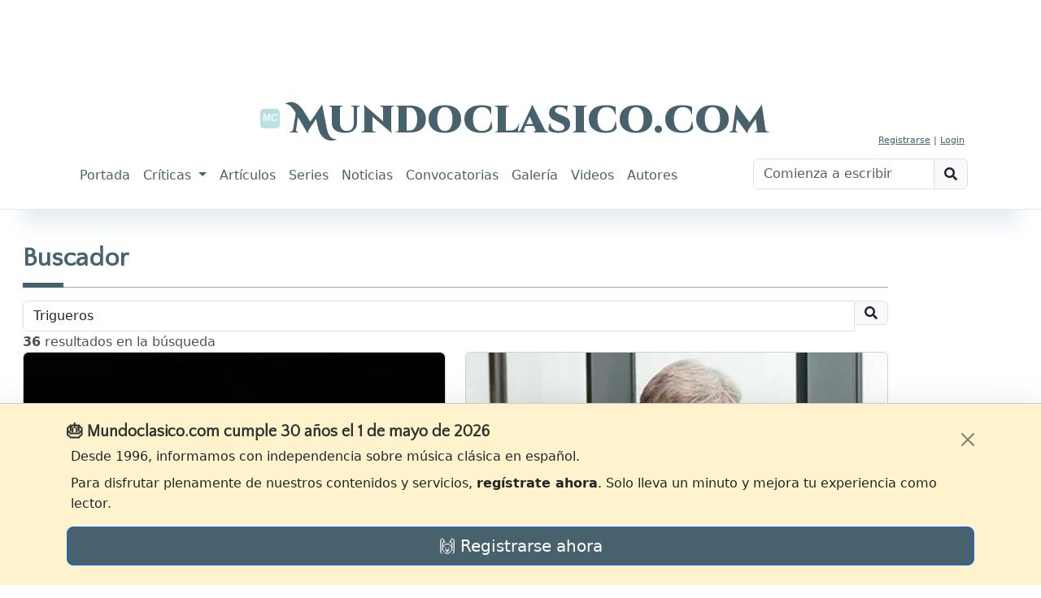

--- FILE ---
content_type: text/html; charset=utf-8
request_url: https://www.mundoclasico.com/servicios/buscar/Trigueros
body_size: 57724
content:
<!DOCTYPE html>
<html lang="es">
<head prefix="og: http://ogp.me/ns#">
    <meta charset="utf-8" />
    <meta http-equiv="X-UA-Compatible" content="IE=edge">
    <link rel="icon" type="image/svg+xml" href="/img/icons/mc.svg" />
    <meta name="viewport" content="width=device-width, initial-scale=1.0">
    <meta name="Author" content="Mundo Clasico" />

    <meta property="og:locale" content="es_ES">
    <meta property="og:site_name" content="Mundoclasico.com" />
    <meta property="fb:app_id" content="289279184851" />
        <meta property="og:url" content="https://www.mundoclasico.com/servicios/buscar/Trigueros" />
    <meta property="og:title" content="Buscar" />

    <meta property="og:type" content="article" />

    <title>Buscar - Mundoclasico.com</title>

    <!-- local metas -->
    

    <!-- Google Fonts (antes de cualquier hoja de estilo) -->
    <link rel="preconnect" href="https://fonts.googleapis.com">
    <link rel="preconnect" href="https://fonts.gstatic.com" crossorigin>
    <link href="https://fonts.googleapis.com/css2?family=Cinzel+Decorative:wght@900&family=Dosis:wght@400&family=Libre+Baskerville:ital,wght@0,400;0,700;1,400&family=Quattrocento+Sans&display=swap" rel="stylesheet">



    <link rel="preconnect" href="https://cdn.jsdelivr.net" crossorigin>

    <!-- Bootstrap Icons: preload + swap a stylesheet en onload -->
    <link rel="preload" as="style"
          href="https://cdn.jsdelivr.net/npm/bootstrap-icons@1.10.5/font/bootstrap-icons.css"
          crossorigin
          onload="this.onload=null;this.rel='stylesheet'">
    <noscript>
        <link rel="stylesheet"
              href="https://cdn.jsdelivr.net/npm/bootstrap-icons@1.10.5/font/bootstrap-icons.css"
              crossorigin>
    </noscript>


    <!-- Bootstrap CSS: igual patrón -->
    <link rel="preload" as="style" href="https://cdn.jsdelivr.net/npm/bootstrap@5.3.2/dist/css/bootstrap.min.css" integrity="sha384-T3c6CoIi6uLrA9TneNEoa7RxnatzjcDSCmG1MXxSR1GAsXEV/Dwwykc2MPK8M2HN" crossorigin onload="this.onload=null;this.rel='stylesheet'">
    <noscript>
        <link rel="stylesheet" href="https://cdn.jsdelivr.net/npm/bootstrap@5.3.2/dist/css/bootstrap.min.css" integrity="sha384-T3c6CoIi6uLrA9TneNEoa7RxnatzjcDSCmG1MXxSR1GAsXEV/Dwwykc2MPK8M2HN" crossorigin>
    </noscript>






    

    
        <link rel="stylesheet" href="/release/css/bundle.min.css?v=_kyuxhTindwAxK3XML1pKRlacBPPwr61SDB_26uACOk" />
    

    <!-- local styles -->
    



    <!-- Google tag (gtag.js) -->
    <script async src="https://www.googletagmanager.com/gtag/js?id=G-STFM8QBYN2"></script>
    <script>
        function getCookieValue(name) {
            return document.cookie.match('(^|;)\\s*' + name + '\\s*=\\s*([^;]+)')?.pop() || '';
        }

        window.dataLayer = window.dataLayer || [];
        function gtag(){ dataLayer.push(arguments); }

        // 1) inicio
        gtag('js', new Date());

        // 2) consentimiento por defecto, leyendo lo que pone tu banner
        gtag('consent', 'default', {
            ad_storage:        getCookieValue('adsense') || 'denied',
            analytics_storage: getCookieValue('tech')    || 'denied'
        });

        // 3) configurar la propiedad
        gtag('config', 'G-STFM8QBYN2');

        // 4) evento opcional para tu capa de datos
        dataLayer.push({
            event: 'default_consent'
        });
    </script>


</head>
<body class="">
    <script src="https://code.jquery.com/jquery-3.7.1.min.js" integrity="sha256-/JqT3SQfawRcv/BIHPThkBvs0OEvtFFmqPF/lYI/Cxo=" crossorigin="anonymous"></script>



    <script src="https://cdn.jsdelivr.net/npm/bootstrap@5.3.2/dist/js/bootstrap.bundle.min.js" integrity="sha384-C6RzsynM9kWDrMNeT87bh95OGNyZPhcTNXj1NW7RuBCsyN/o0jlpcV8Qyq46cDfL" crossorigin="anonymous" defer>

    </script>


    

<div class="mc-ad-wrap text-center">
    <div class="mc-ad ad-direct-xs ad-direct-sm ad-direct-md ad-direct-lg ad-direct-xl"
         data-location="PAGEHEADER"
         data-loading="lazy"
         data-img-style="margin: 0 auto;display: block; width: 100%;">
    </div>
</div>

<div class="text-center">
    <!-- Bloque destacado: oculto en móvil, visible desde tablet -->
        <section class="featured-block featured-block-header" aria-hidden=&quot;true&quot;">
        <div class="featured-grid">
                    <article class="featured-card">
                        <a class="featured-media" href="/articulo/45002/el-palau-se-suma-al-homenaje-a-falla-con-seis-conciertos" aria-label="Leer noticia El Palau se suma al  homenaje a Falla con seis conciertos">
                                <div class="ratio ratio-16x9">
                                    <img data-id="0" data-fullimgurl="https://img.mundoclasico.com/imagenes/pictures/2025/11/cff74bf8cc69451d8e9e641687375554.png?v=2" style="--fit16x9:0%;" src="https://img.mundoclasico.com/imagenes/pictures/2025/11/cff74bf8cc69451d8e9e641687375554.png?v=2&amp;width=350&amp;format=webp&amp;quality=82" srcset="https://img.mundoclasico.com/imagenes/pictures/2025/11/cff74bf8cc69451d8e9e641687375554.png?v=2&amp;width=350&amp;format=webp&amp;quality=82 350w, https://img.mundoclasico.com/imagenes/pictures/2025/11/cff74bf8cc69451d8e9e641687375554.png?v=2&amp;width=384&amp;format=webp&amp;quality=82 384w, https://img.mundoclasico.com/imagenes/pictures/2025/11/cff74bf8cc69451d8e9e641687375554.png?v=2&amp;width=480&amp;format=webp&amp;quality=82 480w, https://img.mundoclasico.com/imagenes/pictures/2025/11/cff74bf8cc69451d8e9e641687375554.png?v=2&amp;width=576&amp;format=webp&amp;quality=82 576w, https://img.mundoclasico.com/imagenes/pictures/2025/11/cff74bf8cc69451d8e9e641687375554.png?v=2&amp;width=768&amp;format=webp&amp;quality=82 768w, https://img.mundoclasico.com/imagenes/pictures/2025/11/cff74bf8cc69451d8e9e641687375554.png?v=2&amp;width=992&amp;format=webp&amp;quality=82 992w, https://img.mundoclasico.com/imagenes/pictures/2025/11/cff74bf8cc69451d8e9e641687375554.png?v=2&amp;width=1200&amp;format=webp&amp;quality=82 1200w" sizes="(min-width: 992px) 20vw, (min-width: 576px) 50vw, 100vw" alt="Manuel de Falla" class="img-fluid object-fit-cover pieza-imagen ratiofix" width="304" height="511" loading="lazy" decoding="async" />                                    
                                </div>
                        </a>
                        <div class="featured-body">
                            <a class="featured-title" href="/articulo/45002/el-palau-se-suma-al-homenaje-a-falla-con-seis-conciertos">
                                El Palau se suma al  homenaje a Falla con seis conciertos
                            </a>
                        </div>
                    </article>
                    <article class="featured-card">
                        <a class="featured-media" href="/articulo/44952/abierta-la-matricula-para-las-masterclasses-2026-de-piano-y-direccion-en-leon" aria-label="Leer noticia Abierta la matr&#xED;cula para las &#xAB;Masterclasses 2026&#xBB; de piano y direcci&#xF3;n en Le&#xF3;n">
                                <div class="ratio ratio-16x9">
                                    <img data-id="0" data-fullimgurl="https://img.mundoclasico.com/imagenes/pictures/2025/10/a394dd84cf55445fba0d504ffb4502cb.webp?v=2" style="--fit16x9:0%;" src="https://img.mundoclasico.com/imagenes/pictures/2025/10/a394dd84cf55445fba0d504ffb4502cb.webp?v=2&amp;width=350&amp;format=webp&amp;quality=82" srcset="https://img.mundoclasico.com/imagenes/pictures/2025/10/a394dd84cf55445fba0d504ffb4502cb.webp?v=2&amp;width=350&amp;format=webp&amp;quality=82 350w, https://img.mundoclasico.com/imagenes/pictures/2025/10/a394dd84cf55445fba0d504ffb4502cb.webp?v=2&amp;width=384&amp;format=webp&amp;quality=82 384w, https://img.mundoclasico.com/imagenes/pictures/2025/10/a394dd84cf55445fba0d504ffb4502cb.webp?v=2&amp;width=480&amp;format=webp&amp;quality=82 480w, https://img.mundoclasico.com/imagenes/pictures/2025/10/a394dd84cf55445fba0d504ffb4502cb.webp?v=2&amp;width=576&amp;format=webp&amp;quality=82 576w, https://img.mundoclasico.com/imagenes/pictures/2025/10/a394dd84cf55445fba0d504ffb4502cb.webp?v=2&amp;width=768&amp;format=webp&amp;quality=82 768w, https://img.mundoclasico.com/imagenes/pictures/2025/10/a394dd84cf55445fba0d504ffb4502cb.webp?v=2&amp;width=992&amp;format=webp&amp;quality=82 992w, https://img.mundoclasico.com/imagenes/pictures/2025/10/a394dd84cf55445fba0d504ffb4502cb.webp?v=2&amp;width=1200&amp;format=webp&amp;quality=82 1200w" sizes="(min-width: 992px) 20vw, (min-width: 576px) 50vw, 100vw" alt="Cartel del curso" class="img-fluid object-fit-cover pieza-imagen ratiofix" width="2057" height="2999" loading="lazy" decoding="async" />                                    
                                </div>
                        </a>
                        <div class="featured-body">
                            <a class="featured-title" href="/articulo/44952/abierta-la-matricula-para-las-masterclasses-2026-de-piano-y-direccion-en-leon">
                                Abierta la matr&#xED;cula para las &#xAB;Masterclasses 2026&#xBB; de piano y direcci&#xF3;n en Le&#xF3;n
                            </a>
                        </div>
                    </article>
                    <article class="featured-card">
                        <a class="featured-media" href="/articulo/44682/el-palau-de-la-musica-catalana-y-la-sinfonica-del-valles-llevan-al-escenario-la-banda-sonora-de-one-piece" aria-label="Leer noticia El Palau de la M&#xFA;sica Catalana y la Sinf&#xF3;nica del Vall&#xE8;s llevan al escenario la banda sonora de &#x27;One Piece&#x27;">
                                <div class="ratio ratio-16x9">
                                    <img data-id="0" data-fullimgurl="https://img.mundoclasico.com/imagenes/pictures/2025/10/4028d24cd9f342bbb3341e6b82b73e76.webp?v=2" style="--fit16x9:0%;" src="https://img.mundoclasico.com/imagenes/pictures/2025/10/4028d24cd9f342bbb3341e6b82b73e76.webp?v=2&amp;width=350&amp;format=webp&amp;quality=82" srcset="https://img.mundoclasico.com/imagenes/pictures/2025/10/4028d24cd9f342bbb3341e6b82b73e76.webp?v=2&amp;width=350&amp;format=webp&amp;quality=82 350w, https://img.mundoclasico.com/imagenes/pictures/2025/10/4028d24cd9f342bbb3341e6b82b73e76.webp?v=2&amp;width=384&amp;format=webp&amp;quality=82 384w, https://img.mundoclasico.com/imagenes/pictures/2025/10/4028d24cd9f342bbb3341e6b82b73e76.webp?v=2&amp;width=480&amp;format=webp&amp;quality=82 480w, https://img.mundoclasico.com/imagenes/pictures/2025/10/4028d24cd9f342bbb3341e6b82b73e76.webp?v=2&amp;width=576&amp;format=webp&amp;quality=82 576w, https://img.mundoclasico.com/imagenes/pictures/2025/10/4028d24cd9f342bbb3341e6b82b73e76.webp?v=2&amp;width=768&amp;format=webp&amp;quality=82 768w, https://img.mundoclasico.com/imagenes/pictures/2025/10/4028d24cd9f342bbb3341e6b82b73e76.webp?v=2&amp;width=992&amp;format=webp&amp;quality=82 992w, https://img.mundoclasico.com/imagenes/pictures/2025/10/4028d24cd9f342bbb3341e6b82b73e76.webp?v=2&amp;width=1200&amp;format=webp&amp;quality=82 1200w" sizes="(min-width: 992px) 20vw, (min-width: 576px) 50vw, 100vw" alt="&#xD2;scar Lanuza, Joan Oller y Meritxell Puig" class="img-fluid object-fit-cover pieza-imagen ratiofix" width="4500" height="3375" loading="lazy" decoding="async" />                                    
                                </div>
                        </a>
                        <div class="featured-body">
                            <a class="featured-title" href="/articulo/44682/el-palau-de-la-musica-catalana-y-la-sinfonica-del-valles-llevan-al-escenario-la-banda-sonora-de-one-piece">
                                El Palau de la M&#xFA;sica Catalana y la Sinf&#xF3;nica del Vall&#xE8;s llevan al escenario la banda sonora de &#x27;One Piece&#x27;
                            </a>
                        </div>
                    </article>
                    <article class="featured-card">
                        <a class="featured-media" href="/articulo/45682/el-maestranza-pone-a-la-venta-las-entradas-para-la-orquesta-del-festival-de-bayreuth" aria-label="Leer noticia El Maestranza pone a la venta las entradas para la Orquesta del Festival de Bayreuth">
                                <div class="ratio ratio-16x9">
                                    <img data-id="0" data-fullimgurl="https://img.mundoclasico.com/imagenes/pictures/2025/10/3b6c5ce5ff9c4945bc67e3c3244c7283.webp?v=2" style="--fit16x9:0%;" src="https://img.mundoclasico.com/imagenes/pictures/2025/10/3b6c5ce5ff9c4945bc67e3c3244c7283.webp?v=2&amp;width=350&amp;format=webp&amp;quality=82" srcset="https://img.mundoclasico.com/imagenes/pictures/2025/10/3b6c5ce5ff9c4945bc67e3c3244c7283.webp?v=2&amp;width=350&amp;format=webp&amp;quality=82 350w, https://img.mundoclasico.com/imagenes/pictures/2025/10/3b6c5ce5ff9c4945bc67e3c3244c7283.webp?v=2&amp;width=384&amp;format=webp&amp;quality=82 384w, https://img.mundoclasico.com/imagenes/pictures/2025/10/3b6c5ce5ff9c4945bc67e3c3244c7283.webp?v=2&amp;width=480&amp;format=webp&amp;quality=82 480w, https://img.mundoclasico.com/imagenes/pictures/2025/10/3b6c5ce5ff9c4945bc67e3c3244c7283.webp?v=2&amp;width=576&amp;format=webp&amp;quality=82 576w, https://img.mundoclasico.com/imagenes/pictures/2025/10/3b6c5ce5ff9c4945bc67e3c3244c7283.webp?v=2&amp;width=768&amp;format=webp&amp;quality=82 768w, https://img.mundoclasico.com/imagenes/pictures/2025/10/3b6c5ce5ff9c4945bc67e3c3244c7283.webp?v=2&amp;width=992&amp;format=webp&amp;quality=82 992w, https://img.mundoclasico.com/imagenes/pictures/2025/10/3b6c5ce5ff9c4945bc67e3c3244c7283.webp?v=2&amp;width=1200&amp;format=webp&amp;quality=82 1200w" sizes="(min-width: 992px) 20vw, (min-width: 576px) 50vw, 100vw" alt=" Presentaci&#xF3;n de la gira de la Orquesta del Festival de Bayreuth" class="img-fluid object-fit-cover pieza-imagen ratiofix" width="3000" height="2000" loading="lazy" decoding="async" />                                    
                                </div>
                        </a>
                        <div class="featured-body">
                            <a class="featured-title" href="/articulo/45682/el-maestranza-pone-a-la-venta-las-entradas-para-la-orquesta-del-festival-de-bayreuth">
                                El Maestranza pone a la venta las entradas para la Orquesta del Festival de Bayreuth
                            </a>
                        </div>
                    </article>
        </div>
    </section>


</div>


<header class="mb-1">
    <nav class="navbar navbar-light navbar-expand-lg mx-auto mt-1">
        <div class="container d-flex flex-column bd-highlight">

            <!-- Parte superior: redes y cuenta -->
            <div id="navbarTop" class="bd-highlight w-100">
                <div class="container d-flex flex-row justify-content-end align-items-center">

                    <!-- Usuario -->
                        <div class="user-unknown">
                            <a href="/Cuenta/Registro">Registrarse</a> |
                            <a href="/cuenta/login">Login</a>
                        </div>
                </div>
            </div>

            <!-- Marca -->
            <div class="brand-wrapper d-flex justify-conten-between">
                
                <div class="text-center">
                    <a class="navbar-brand" href="/">
                        <img src="/img/icons/mc.header.badge.svg" class="logo" alt="Logotipo de Mundoclasico.com" />

                        <span>Mundoclasico.com</span>
                        
                    </a>
                </div>
                <button class="navbar-toggler" type="button" data-bs-toggle="collapse" data-bs-target="#navbarTogglerDemo01" aria-controls="navbarTogglerDemo01" aria-expanded="false" aria-label="Toggle navigation">
                    <span class="navbar-toggler-icon"></span>
                </button>
            </div>

            <!-- Navegación principal -->
            <div class="w-100">
                <div class="collapse navbar-collapse" id="navbarTogglerDemo01">
                    <div class="d-lg-flex flex-row justify-content-between w-100">

                        <!-- Menú -->
                        <ul class="navbar-nav me-auto p-2">
                            <li class="nav-item nav-portada"><a class="nav-link" href="/">Portada</a></li>
                            <li class="nav-item dropdown nav-criticas dropdown-criticas">
                                <a class="nav-link dropdown-toggle" href="#" role="button" data-bs-toggle="dropdown" aria-expanded="false">
                                    Críticas
                                </a>
                                <ul class="dropdown-menu">
                                    <li><a class="dropdown-item" href="/criticas/">Últimas críticas</a></li>
                                    <li><hr class="dropdown-divider"></li>
                                    <li><a class="dropdown-item" href="/seccion/68/discos">Discos</a></li>
                                    <li><a class="dropdown-item" href="/seccion/69/dvd/">DVD</a></li>
                                    <li><a class="dropdown-item" href="/seccion/7/libros-partituras">Libros y partituras</a></li>
                                    <li><a class="dropdown-item" href="/seccion/70/critica-cine">Cine</a></li>
                                </ul>
                            </li>
                            <li class="nav-item nav-articulos"><a class="nav-link" href="/articulos/">Artículos</a></li>
                            <li class="nav-item nav-series"><a class="nav-link" href="/series/">Series</a></li>
                            <li class="nav-item nav-noticias"><a class="nav-link" href="/noticias/">Noticias</a></li>
                            <li class="nav-item nav-convocatorias"><a class="nav-link" href="/convocatorias/">Convocatorias</a></li>
                            <li class="nav-item nav-galeria"><a class="nav-link" href="/galeria/">Galería</a></li>
                            <li class="nav-item nav-videonoticias"><a class="nav-link" href="/videonoticias/">Videos</a></li>
                            <li class="nav-item nav-autores"><a class="nav-link" href="/autores">Autores</a></li>
                        </ul>

                        <!-- Buscador -->
                        <form class="form-inline my-2 my-lg-0 p-2">
                            <div class="input-group mb-3 w-100">
                                <input id="xsTbSearch" type="text" class="form-control input-search" aria-label="Buscar" placeholder="Comienza a escribir">
                                <span class="input-group-text action-xs-search">
                                    <i class="fa fa-search" data-key="ico-search"></i>
                                </span>
                            </div>
                        </form>

                    </div>
                </div>
            </div>

        </div>
    </nav>
</header>


    <div class="container-fluid">

        <div class="row">
            <!--d-lg-block -->
            <div id="main-col-lateral-izquierda" class="col d-none d-xxl-block g-0 d-flex publi-container" style="max-width:160px; min-width:160px;">

                <div class="layout-laterales position-sticky" style="top:0">
                    <div class="text-center">
                        <div class="mc-ad ad-direct-xxl"
                             data-location="PAGESIDES">
                        </div>
                    </div>


                </div>

            </div>
            <main id="main" class="body-content col d-flex">




                <div class="h-100 w-100">
                    
                    


<input name="__RequestVerificationToken" type="hidden" value="CfDJ8Pyw0sOIzWlCt82gZDtYj_xWIuE0QR1fjX4TRyx8DKAms7oIJS2z6G_5-NCoc3vYli_B6GF3xyUIWr_K_fJGUNTj-w59bsAPsNRe5Thrrvgh08wGf0nyItImQEWq-A0fbZ5OteuyrotikSEC-pfybCg" />

<div class="page mt40">
    
<div>
    <h2 class="title-underblock title-bottom-border text-primary">
        <i id="_icon" hidden="hidden"></i>
        Buscador

    </h2>

    <p class="page-header-desc">
        <span id="section_description" class="light"></span>
    </p>
</div>




    <form>
        <div class="form-horizontal">
            <div class="form-group">
                <div class="input-group">
                    <input id="SearchTem" name="SearchTem" class="form-control" placeholder="Introducir término a buscar (más de tres caracteres)" aria-label="Recipient's username" aria-describedby="basic-addon2" type="text" data-val="true" data-val-required="The SearchTem field is required." value="Trigueros">
                    <div class="input-group-append">
                        <span class="input-group-text" id="basic-addon2"><i class="fa fa-search"></i></span>
                    </div>
                </div>


            </div>
        </div>
    </form>

    <div class="search-result"
         data-piezacol-type="more"
         data-piezacol-items="36"
         data-piezacol-term="Trigueros"
         data-piezacol-showitemscount="true"
         data-piezacol-url="/servicios/buscar?handler=more">
        <div class="resultadosSQL text-right"></div>
<div class="pieza-list pieza-collection row">
    

    <div class="col-12 col-md-6 col-lg-6 mb-2">
        

<article class="col" role="listitem">
    <a class="card h-100 text-decoration-none" href="/articulo/41457/la-sinfonica-de-galicia-presenta-la-segunda-temporada-de-roberto-gonzalez-monjas">
        <div class="ratio ratio-16x9">
            <img data-id="0" data-fullimgurl="https://img.mundoclasico.com/imagenes/pictures/2025/10/a772ff89-884e-409e-9ac8-07d880e3b80c.jpg?v=2" style="--fit16x9:0%;" src="https://img.mundoclasico.com/imagenes/pictures/2025/10/a772ff89-884e-409e-9ac8-07d880e3b80c.jpg?v=2&amp;width=350&amp;format=webp&amp;quality=82" srcset="https://img.mundoclasico.com/imagenes/pictures/2025/10/a772ff89-884e-409e-9ac8-07d880e3b80c.jpg?v=2&amp;width=350&amp;format=webp&amp;quality=82 350w, https://img.mundoclasico.com/imagenes/pictures/2025/10/a772ff89-884e-409e-9ac8-07d880e3b80c.jpg?v=2&amp;width=384&amp;format=webp&amp;quality=82 384w, https://img.mundoclasico.com/imagenes/pictures/2025/10/a772ff89-884e-409e-9ac8-07d880e3b80c.jpg?v=2&amp;width=576&amp;format=webp&amp;quality=82 576w, https://img.mundoclasico.com/imagenes/pictures/2025/10/a772ff89-884e-409e-9ac8-07d880e3b80c.jpg?v=2&amp;width=1200&amp;format=webp&amp;quality=82 1200w" sizes="(min-width: 992px) 30vw, (min-width: 576px) 50vw, 100vw" alt="Roberto Gonz&#xE1;lez-Monjas en un ensayo con la OSG" class="img-fluid object-fit-cover rounded pieza-imagen ratiofix" width="1058" height="705" loading="lazy" decoding="async" />


        </div>
        <div class="card-body text-end">
            <span class="badge bg-primary-subtle text-primary-emphasis">
Noticias            </span>
            <h3 class="h6 mt-2 mb-0">La Sinf&#xF3;nica de Galicia presenta la segunda temporada de Roberto Gonz&#xE1;lez-Monjas</h3>
        </div>
    </a>
</article>


    </div>
    <div class="col-12 col-md-6 col-lg-6 mb-2">
        

<article class="col" role="listitem">
    <a class="card h-100 text-decoration-none" href="/articulo/40947/el-andante-en-tercer-lugar">
        <div class="ratio ratio-16x9">
            <img data-id="0" data-fullimgurl="https://img.mundoclasico.com/imagenes/pictures/2025/10/0f987fad-d7bd-472e-8021-eeb8b29a85d7.jpg?v=2" style="--fit16x9:12%;" src="https://img.mundoclasico.com/imagenes/pictures/2025/10/0f987fad-d7bd-472e-8021-eeb8b29a85d7.jpg?v=2&amp;width=350&amp;format=webp&amp;quality=82" srcset="https://img.mundoclasico.com/imagenes/pictures/2025/10/0f987fad-d7bd-472e-8021-eeb8b29a85d7.jpg?v=2&amp;width=350&amp;format=webp&amp;quality=82 350w, https://img.mundoclasico.com/imagenes/pictures/2025/10/0f987fad-d7bd-472e-8021-eeb8b29a85d7.jpg?v=2&amp;width=384&amp;format=webp&amp;quality=82 384w, https://img.mundoclasico.com/imagenes/pictures/2025/10/0f987fad-d7bd-472e-8021-eeb8b29a85d7.jpg?v=2&amp;width=576&amp;format=webp&amp;quality=82 576w, https://img.mundoclasico.com/imagenes/pictures/2025/10/0f987fad-d7bd-472e-8021-eeb8b29a85d7.jpg?v=2&amp;width=1200&amp;format=webp&amp;quality=82 1200w" sizes="(min-width: 992px) 30vw, (min-width: 576px) 50vw, 100vw" alt="Thomas Dausgaard" class="img-fluid object-fit-cover rounded pieza-imagen ratiofix" width="638" height="893" loading="lazy" decoding="async" />


        </div>
        <div class="card-body text-end">
            <span class="badge bg-primary-subtle text-primary-emphasis">
Espa&#xF1;a - Galicia            </span>
            <h3 class="h6 mt-2 mb-0">El Andante en tercer lugar</h3>
        </div>
    </a>
</article>


    </div>
    <div class="col-12 col-md-6 col-lg-6 mb-2">
        

<article class="col" role="listitem">
    <a class="card h-100 text-decoration-none" href="/articulo/39254/los-imprescindibles-bach-beethoven-y-brahms">
        <div class="ratio ratio-16x9">
            <img data-id="0" data-fullimgurl="https://img.mundoclasico.com/imagenes/pictures/2025/10/20122e6e-9522-4bdd-abd5-cad8133134fb.jpg?v=2" style="--fit16x9:0%;" src="https://img.mundoclasico.com/imagenes/pictures/2025/10/20122e6e-9522-4bdd-abd5-cad8133134fb.jpg?v=2&amp;width=350&amp;format=webp&amp;quality=82" srcset="https://img.mundoclasico.com/imagenes/pictures/2025/10/20122e6e-9522-4bdd-abd5-cad8133134fb.jpg?v=2&amp;width=350&amp;format=webp&amp;quality=82 350w, https://img.mundoclasico.com/imagenes/pictures/2025/10/20122e6e-9522-4bdd-abd5-cad8133134fb.jpg?v=2&amp;width=384&amp;format=webp&amp;quality=82 384w, https://img.mundoclasico.com/imagenes/pictures/2025/10/20122e6e-9522-4bdd-abd5-cad8133134fb.jpg?v=2&amp;width=576&amp;format=webp&amp;quality=82 576w, https://img.mundoclasico.com/imagenes/pictures/2025/10/20122e6e-9522-4bdd-abd5-cad8133134fb.jpg?v=2&amp;width=1200&amp;format=webp&amp;quality=82 1200w" sizes="(min-width: 992px) 30vw, (min-width: 576px) 50vw, 100vw" alt="Catherine Larsen-Maguire" class="img-fluid object-fit-cover rounded pieza-imagen ratiofix" width="638" height="425" loading="lazy" decoding="async" />


        </div>
        <div class="card-body text-end">
            <span class="badge bg-primary-subtle text-primary-emphasis">
Espa&#xF1;a - Galicia            </span>
            <h3 class="h6 mt-2 mb-0">Los imprescindibles: Bach, Beethoven y Brahms</h3>
        </div>
    </a>
</article>


    </div>
    <div class="col-12 col-md-6 col-lg-6 mb-2">
        

<article class="col" role="listitem">
    <a class="card h-100 text-decoration-none" href="/articulo/39286/tradicion-y-modernidad-en-la-nueva-temporada-de-la-sinfonica-de-galicia">
        <div class="ratio ratio-16x9">
            <img data-id="0" data-fullimgurl="https://img.mundoclasico.com/imagenes/pictures/2025/10/6a26feb7-c2e9-41d1-a613-e3e1e4ce6703.jpg?v=2" style="--fit16x9:0%;" src="https://img.mundoclasico.com/imagenes/pictures/2025/10/6a26feb7-c2e9-41d1-a613-e3e1e4ce6703.jpg?v=2&amp;width=350&amp;format=webp&amp;quality=82" srcset="https://img.mundoclasico.com/imagenes/pictures/2025/10/6a26feb7-c2e9-41d1-a613-e3e1e4ce6703.jpg?v=2&amp;width=350&amp;format=webp&amp;quality=82 350w, https://img.mundoclasico.com/imagenes/pictures/2025/10/6a26feb7-c2e9-41d1-a613-e3e1e4ce6703.jpg?v=2&amp;width=384&amp;format=webp&amp;quality=82 384w, https://img.mundoclasico.com/imagenes/pictures/2025/10/6a26feb7-c2e9-41d1-a613-e3e1e4ce6703.jpg?v=2&amp;width=576&amp;format=webp&amp;quality=82 576w, https://img.mundoclasico.com/imagenes/pictures/2025/10/6a26feb7-c2e9-41d1-a613-e3e1e4ce6703.jpg?v=2&amp;width=1200&amp;format=webp&amp;quality=82 1200w" sizes="(min-width: 992px) 30vw, (min-width: 576px) 50vw, 100vw" alt="Temporada 2023-24 de la Sinf&#xF3;nica de Galicia" class="img-fluid object-fit-cover rounded pieza-imagen ratiofix" width="1058" height="1058" loading="lazy" decoding="async" />


        </div>
        <div class="card-body text-end">
            <span class="badge bg-primary-subtle text-primary-emphasis">
Noticias            </span>
            <h3 class="h6 mt-2 mb-0">Tradici&#xF3;n y modernidad en la nueva temporada de la Sinf&#xF3;nica de Galicia</h3>
        </div>
    </a>
</article>


    </div>
    <div class="col-12 col-md-6 col-lg-6 mb-2">
        

<article class="col" role="listitem">
    <a class="card h-100 text-decoration-none" href="/articulo/38970/convencionalismos-y-modernidad">
        <div class="ratio ratio-16x9">
            <img data-id="0" data-fullimgurl="https://img.mundoclasico.com/imagenes/pictures/2025/10/970970fe-83e8-4cbf-ac4d-2c9166d35a90.jpg?v=2" style="--fit16x9:0%;" src="https://img.mundoclasico.com/imagenes/pictures/2025/10/970970fe-83e8-4cbf-ac4d-2c9166d35a90.jpg?v=2&amp;width=350&amp;format=webp&amp;quality=82" srcset="https://img.mundoclasico.com/imagenes/pictures/2025/10/970970fe-83e8-4cbf-ac4d-2c9166d35a90.jpg?v=2&amp;width=350&amp;format=webp&amp;quality=82 350w, https://img.mundoclasico.com/imagenes/pictures/2025/10/970970fe-83e8-4cbf-ac4d-2c9166d35a90.jpg?v=2&amp;width=384&amp;format=webp&amp;quality=82 384w, https://img.mundoclasico.com/imagenes/pictures/2025/10/970970fe-83e8-4cbf-ac4d-2c9166d35a90.jpg?v=2&amp;width=576&amp;format=webp&amp;quality=82 576w, https://img.mundoclasico.com/imagenes/pictures/2025/10/970970fe-83e8-4cbf-ac4d-2c9166d35a90.jpg?v=2&amp;width=1200&amp;format=webp&amp;quality=82 1200w" sizes="(min-width: 992px) 30vw, (min-width: 576px) 50vw, 100vw" alt="Edgar Var&#xE8;se en Santa Fe, New Mexico" class="img-fluid object-fit-cover rounded pieza-imagen ratiofix" width="458" height="313" loading="lazy" decoding="async" />


        </div>
        <div class="card-body text-end">
            <span class="badge bg-primary-subtle text-primary-emphasis">
Espa&#xF1;a - Galicia            </span>
            <h3 class="h6 mt-2 mb-0">Convencionalismos y modernidad</h3>
        </div>
    </a>
</article>


    </div>
   <div class="col-12 col-md-6 col-lg-6 mb-2">
            <div class="mc-ad ad-direct-xs"data-location="CUADRADO"></div>
        </div>
    <div class="col-12 col-md-6 col-lg-6 mb-2">
        

<article class="col" role="listitem">
    <a class="card h-100 text-decoration-none" href="/articulo/38864/festival-resis-de-musica-contemporanea-y-artes-vivas-2023">
        <div class="ratio ratio-16x9">
            <img data-id="0" data-fullimgurl="https://img.mundoclasico.com/imagenes/pictures/2025/10/26756e4e-15a2-4ee2-84a1-bdb71b745461.jpg?v=2" style="--fit16x9:0%;" src="https://img.mundoclasico.com/imagenes/pictures/2025/10/26756e4e-15a2-4ee2-84a1-bdb71b745461.jpg?v=2&amp;width=350&amp;format=webp&amp;quality=82" srcset="https://img.mundoclasico.com/imagenes/pictures/2025/10/26756e4e-15a2-4ee2-84a1-bdb71b745461.jpg?v=2&amp;width=350&amp;format=webp&amp;quality=82 350w, https://img.mundoclasico.com/imagenes/pictures/2025/10/26756e4e-15a2-4ee2-84a1-bdb71b745461.jpg?v=2&amp;width=384&amp;format=webp&amp;quality=82 384w, https://img.mundoclasico.com/imagenes/pictures/2025/10/26756e4e-15a2-4ee2-84a1-bdb71b745461.jpg?v=2&amp;width=576&amp;format=webp&amp;quality=82 576w, https://img.mundoclasico.com/imagenes/pictures/2025/10/26756e4e-15a2-4ee2-84a1-bdb71b745461.jpg?v=2&amp;width=1200&amp;format=webp&amp;quality=82 1200w" sizes="(min-width: 992px) 30vw, (min-width: 576px) 50vw, 100vw" alt="Gy&#xF6;rgy Ligeti" class="img-fluid object-fit-cover rounded pieza-imagen ratiofix" width="330" height="500" loading="lazy" decoding="async" />


        </div>
        <div class="card-body text-end">
            <span class="badge bg-primary-subtle text-primary-emphasis">
Reportajes            </span>
            <h3 class="h6 mt-2 mb-0">Festival Resis de m&#xFA;sica contempor&#xE1;nea y artes vivas 2023</h3>
        </div>
    </a>
</article>


    </div>
    <div class="col-12 col-md-6 col-lg-6 mb-2">
        

<article class="col" role="listitem">
    <a class="card h-100 text-decoration-none" href="/articulo/36837/la-leccion-de-nadia-boulanger">
        <div class="ratio ratio-16x9">
            <img data-id="0" data-fullimgurl="https://img.mundoclasico.com/imagenes/pictures/2025/10/122f8303-978a-480d-9b28-46913cf86394.jpg?v=2" style="--fit16x9:0%;" src="https://img.mundoclasico.com/imagenes/pictures/2025/10/122f8303-978a-480d-9b28-46913cf86394.jpg?v=2&amp;width=350&amp;format=webp&amp;quality=82" srcset="https://img.mundoclasico.com/imagenes/pictures/2025/10/122f8303-978a-480d-9b28-46913cf86394.jpg?v=2&amp;width=350&amp;format=webp&amp;quality=82 350w, https://img.mundoclasico.com/imagenes/pictures/2025/10/122f8303-978a-480d-9b28-46913cf86394.jpg?v=2&amp;width=384&amp;format=webp&amp;quality=82 384w, https://img.mundoclasico.com/imagenes/pictures/2025/10/122f8303-978a-480d-9b28-46913cf86394.jpg?v=2&amp;width=576&amp;format=webp&amp;quality=82 576w, https://img.mundoclasico.com/imagenes/pictures/2025/10/122f8303-978a-480d-9b28-46913cf86394.jpg?v=2&amp;width=1200&amp;format=webp&amp;quality=82 1200w" sizes="(min-width: 992px) 30vw, (min-width: 576px) 50vw, 100vw" alt="Serge Koussevitzky, Aaron Copland y Nadia Boulanger" class="img-fluid object-fit-cover rounded pieza-imagen ratiofix" width="878" height="968" loading="lazy" decoding="async" />


        </div>
        <div class="card-body text-end">
            <span class="badge bg-primary-subtle text-primary-emphasis">
Espa&#xF1;a - Galicia            </span>
            <h3 class="h6 mt-2 mb-0">La lecci&#xF3;n de Nadia Boulanger</h3>
        </div>
    </a>
</article>


    </div>
    <div class="col-12 col-md-6 col-lg-6 mb-2">
        

<article class="col" role="listitem">
    <a class="card h-100 text-decoration-none" href="/articulo/36741/carlos-mena-nuevo-director-artistico-del-coro-de-la-sinfonica-de-galicia">
        <div class="ratio ratio-16x9">
            <img data-id="0" data-fullimgurl="https://img.mundoclasico.com/imagenes/pictures/2025/10/c85f579a-17ea-47f3-b762-d4f3e0bc8b27.jpg?v=2" style="--fit16x9:0%;" src="https://img.mundoclasico.com/imagenes/pictures/2025/10/c85f579a-17ea-47f3-b762-d4f3e0bc8b27.jpg?v=2&amp;width=350&amp;format=webp&amp;quality=82" srcset="https://img.mundoclasico.com/imagenes/pictures/2025/10/c85f579a-17ea-47f3-b762-d4f3e0bc8b27.jpg?v=2&amp;width=350&amp;format=webp&amp;quality=82 350w, https://img.mundoclasico.com/imagenes/pictures/2025/10/c85f579a-17ea-47f3-b762-d4f3e0bc8b27.jpg?v=2&amp;width=384&amp;format=webp&amp;quality=82 384w, https://img.mundoclasico.com/imagenes/pictures/2025/10/c85f579a-17ea-47f3-b762-d4f3e0bc8b27.jpg?v=2&amp;width=576&amp;format=webp&amp;quality=82 576w, https://img.mundoclasico.com/imagenes/pictures/2025/10/c85f579a-17ea-47f3-b762-d4f3e0bc8b27.jpg?v=2&amp;width=1200&amp;format=webp&amp;quality=82 1200w" sizes="(min-width: 992px) 30vw, (min-width: 576px) 50vw, 100vw" alt="Carlos Mena" class="img-fluid object-fit-cover rounded pieza-imagen ratiofix" width="1058" height="1114" loading="lazy" decoding="async" />


        </div>
        <div class="card-body text-end">
            <span class="badge bg-primary-subtle text-primary-emphasis">
Noticias            </span>
            <h3 class="h6 mt-2 mb-0">Carlos Mena, nuevo director art&#xED;stico del Coro de la Sinf&#xF3;nica de Galicia</h3>
        </div>
    </a>
</article>


    </div>
    <div class="col-12 col-md-6 col-lg-6 mb-2">
        

<article class="col" role="listitem">
    <a class="card h-100 text-decoration-none" href="/articulo/36403/josu-de-solaun-da-positivo-por-covid-19-y-cancela-su-concierto-con-la-one">
        <div class="ratio ratio-16x9">
            <img data-id="0" data-fullimgurl="https://img.mundoclasico.com/imagenes/pictures/2025/10/37e2601a-bb9c-4050-aafd-1e61e4dcca94.jpg?v=2" style="--fit16x9:0%;" src="https://img.mundoclasico.com/imagenes/pictures/2025/10/37e2601a-bb9c-4050-aafd-1e61e4dcca94.jpg?v=2&amp;width=350&amp;format=webp&amp;quality=82" srcset="https://img.mundoclasico.com/imagenes/pictures/2025/10/37e2601a-bb9c-4050-aafd-1e61e4dcca94.jpg?v=2&amp;width=350&amp;format=webp&amp;quality=82 350w, https://img.mundoclasico.com/imagenes/pictures/2025/10/37e2601a-bb9c-4050-aafd-1e61e4dcca94.jpg?v=2&amp;width=384&amp;format=webp&amp;quality=82 384w, https://img.mundoclasico.com/imagenes/pictures/2025/10/37e2601a-bb9c-4050-aafd-1e61e4dcca94.jpg?v=2&amp;width=576&amp;format=webp&amp;quality=82 576w, https://img.mundoclasico.com/imagenes/pictures/2025/10/37e2601a-bb9c-4050-aafd-1e61e4dcca94.jpg?v=2&amp;width=1200&amp;format=webp&amp;quality=82 1200w" sizes="(min-width: 992px) 30vw, (min-width: 576px) 50vw, 100vw" alt="Josu de Solaun " class="img-fluid object-fit-cover rounded pieza-imagen ratiofix" width="1058" height="706" loading="lazy" decoding="async" />


        </div>
        <div class="card-body text-end">
            <span class="badge bg-primary-subtle text-primary-emphasis">
Noticias            </span>
            <h3 class="h6 mt-2 mb-0">Josu de Solaun da positivo por covid-19 y cancela su concierto con la ONE</h3>
        </div>
    </a>
</article>


    </div>
   <div class="col-12 col-md-6 col-lg-6 mb-2">
            <div class="mc-ad ad-direct-xs"data-location="CUADRADO"></div>
        </div>
    <div class="col-12 col-md-6 col-lg-6 mb-2">
        

<article class="col" role="listitem">
    <a class="card h-100 text-decoration-none" href="/articulo/35598/el-palau-de-valencia-arranca-una-temporada-con-26-conciertos">
        <div class="ratio ratio-16x9">
            <img data-id="0" data-fullimgurl="https://img.mundoclasico.com/imagenes/pictures/2025/10/576b945b-ec2e-4e45-9ac8-315d54225926.jpg?v=2" style="--fit16x9:0%;" src="https://img.mundoclasico.com/imagenes/pictures/2025/10/576b945b-ec2e-4e45-9ac8-315d54225926.jpg?v=2&amp;width=350&amp;format=webp&amp;quality=82" srcset="https://img.mundoclasico.com/imagenes/pictures/2025/10/576b945b-ec2e-4e45-9ac8-315d54225926.jpg?v=2&amp;width=350&amp;format=webp&amp;quality=82 350w, https://img.mundoclasico.com/imagenes/pictures/2025/10/576b945b-ec2e-4e45-9ac8-315d54225926.jpg?v=2&amp;width=384&amp;format=webp&amp;quality=82 384w, https://img.mundoclasico.com/imagenes/pictures/2025/10/576b945b-ec2e-4e45-9ac8-315d54225926.jpg?v=2&amp;width=576&amp;format=webp&amp;quality=82 576w, https://img.mundoclasico.com/imagenes/pictures/2025/10/576b945b-ec2e-4e45-9ac8-315d54225926.jpg?v=2&amp;width=1200&amp;format=webp&amp;quality=82 1200w" sizes="(min-width: 992px) 30vw, (min-width: 576px) 50vw, 100vw" alt="Temporada 2021-22 del Palau de Valencia" class="img-fluid object-fit-cover rounded pieza-imagen ratiofix" width="1058" height="1511" loading="lazy" decoding="async" />


        </div>
        <div class="card-body text-end">
            <span class="badge bg-primary-subtle text-primary-emphasis">
Noticias            </span>
            <h3 class="h6 mt-2 mb-0">El Palau de Valencia arranca una temporada con 26 conciertos</h3>
        </div>
    </a>
</article>


    </div>
<div class="col-12 mb-4">
          <div class="mc-ad ad-direct-xs ad-direct-sm ad-direct-md ad-direct-lg ad-direct-xl "
     data-location="HOME-ROW-POST">
</div>


</div>
</div>
<div class="text-center pieza-load-more d-none">
    <button type="button" class="btn btn-primary btn-piezacol-load-next">Ver más</button>
</div>

    </div>
</div>


                </div>
            </main>
            <div class="d-none d-xl-block col g-0 d-flex" style="max-width:160px">
                <div class="layout-laterales position-sticky" style="top:0">
                    <div class="text-center">
                        <div class="mc-ad ad-direct-xl"
                             data-location="PAGESIDES"
                        width="160" style="width:160px; max-width:160px">
                        </div>
                    </div>


                </div>
            </div>

        </div>

    </div>

    <div id="_partialsbag" class="sym-partial-container"></div>

    


<footer id="footer" class="footer container-fluid mt-2 py-3 d-print-none bg-primary text-white">
    <div id="footer-inner">
        <div class="row">
            <div class="col-12 col-md-6">
                <div class="widget">
                    <div class="corporate-widget text-center">
                        <span class="footer-logo">Mundoclasico.com</span>
                        <!-- End .footer-logo -->
                        <p><span>Diario de m&#xFA;sica y pensamiento</span></p>

                            <div class="social-icons">
                                    <a href="https://www.facebook.com/Mundoclasicocom-165660820231/" class="social-icon icon-facebook" title="Facebook">
                                        <i class="fab fa-facebook-square"></i>
                                    </a>

                                    <a href="https://twitter.com/mundoclasico" class="social-icon icon-twitter" title="Twitter">
                                        <i class="fab fa-twitter"></i>
                                    </a>


                            </div><!-- End .social-icons -->
                    </div><!-- End corporate-widget -->
                </div><!-- End .widget -->
            </div><!-- End .col-12 col-md-6 -->

            <div class="col-12 col-md-6 text-center">
                <div class="widget mt-3">
                    <ul class="footer-docs">
                        <li>
                            <a href="/info/legal">
                                <i class="fa fa-gavel" aria-hidden="true"></i> Aviso legal
                            </a>
                        </li>
                        <li><a href="/info/privacidad"><i class="fa fa-user-secret" aria-hidden="true"></i> Política de privacidad</a></li>
                        <li><a href="/info/cookies"><i class="fa fa-database" aria-hidden="true"></i> Política de cookies</a></li>
                        <li><a href="/info/contacto"><i class="fa fa-map-marker" aria-hidden="true"></i> Contacto</a></li>
                    </ul>

                </div><!-- End .widget -->

            </div><!-- End .col-md-3 -->
        </div><!-- End .row -->
    </div><!-- End #footer-inner -->
    <div id="footer-bottom">
        <div class="row">
            <div class="col-md-12 footer-menu">
                <ul class="footer-menu">
                    <li><a href="/info/nosotros">Nosotros</a></li>
                    <li><a href="/servicios/buscar">Buscar</a></li>
                    <li><a href="/servicios/RSSFed">RSS</a></li>
                    <li><a href="/info/contacto">Contacta</a></li>
                    <li><a href="/promos/publicidad">Publicidad</a></li>
                </ul>
            </div><!-- End .col-md-6 -->
            <div class="col-md-12">
                <p class="copyright">© 1996-2026 Mundoclasico.com</p>
            </div><!-- End .col-md-6 -->
        </div><!-- End .row -->

    </div><!-- End #footer-bottom -->
</footer>

    
<script>
     var publiAds =[{"publicidadItemId":88,"imageFile":"3fdab2f1-928c-408c-ae42-2ce0905cdfc9.webp","imageFileType":"webp","imageLink":"https://orquestadecordoba.org/","dateStart":"2025-10-07T00:00:00","dateEnd":"2026-09-30T00:00:00","height":600,"location":null,"name":"Orquesta de C\u00F3rdoba","preference":1,"showCounter":122508,"status":10,"width":160,"showDay":1090.5,"showInPage":0,"logs":[]},{"publicidadItemId":93,"imageFile":"d131e09b-d5b5-410b-9933-7f2150ef05cb.jpg","imageFileType":"jpg","imageLink":"https://www.teatrodelamaestranza.es/es/shows/detalle/433/marina/?utm_source=prensa%20\u0026utm_medium=paid\u0026utm_campaign=marina\u0026utm_term=mundoclasico","dateStart":"2026-01-21T00:00:00","dateEnd":"2026-03-19T00:00:00","height":250,"location":null,"name":"Teatro Maestranza - Marina","preference":1,"showCounter":7122,"status":10,"width":300,"showDay":1123.12,"showInPage":0,"logs":[]},{"publicidadItemId":92,"imageFile":"9e8a688b-87f8-4784-ba81-fb9a860ce3ad.jpg","imageFileType":"jpg","imageLink":"https://www.teatrodelamaestranza.es/es/detalle/430/el-sueno-de-una-noche-de-verano/?utm_source=prensa\u0026utm_medium=\u0026utm_campaign=nocheverano\u0026utm_term=mundoclasico","dateStart":"2025-12-10T00:00:00","dateEnd":"2026-02-16T00:00:00","height":250,"location":null,"name":"Maestranza - Sue\u00F1o de una noche de Verano","preference":1,"showCounter":58554,"status":10,"width":300,"showDay":1211.26,"showInPage":0,"logs":[]},{"publicidadItemId":84,"imageFile":"51762044-6509-44da-83e2-79396b653995.gif","imageFileType":"gif","imageLink":"palaumusica.cat/es/programacion_1158636?cycle=884954\u0026utm_source=mundoclasico\u0026utm_medium=banner","dateStart":"2025-09-23T00:00:00","dateEnd":"2026-04-30T00:00:00","height":250,"location":null,"name":"Palau de la M\u00FAsica Catalana","preference":1,"showCounter":179269,"status":10,"width":300,"showDay":1418.93,"showInPage":0,"logs":[]},{"publicidadItemId":87,"imageFile":"c4878875-3c8e-4497-abff-f11d7c57e1ce.gif","imageFileType":"gif","imageLink":"https://orquestadecordoba.org/","dateStart":"2025-10-07T00:00:00","dateEnd":"2026-09-30T00:00:00","height":250,"location":null,"name":"Orquesta de C\u00F3rdoba","preference":1,"showCounter":159402,"status":10,"width":300,"showDay":1418.91,"showInPage":0,"logs":[]},{"publicidadItemId":78,"imageFile":"5c2be37a-d5d0-4a44-b5ad-c869ab420df5.jpg","imageFileType":"jpg","imageLink":"https://www.fundacioneutherpe.com/cursos/curso-pianistas-directores-jol","dateStart":"2025-11-01T00:00:00","dateEnd":"2026-06-14T00:00:00","height":280,"location":null,"name":"Fundaci\u00F3n Eutherpe","preference":1,"showCounter":187505,"status":10,"width":336,"showDay":2146.81,"showInPage":0,"logs":[]},{"publicidadItemId":89,"imageFile":"370124fd-09c8-422b-9076-64c83fe3f2c6.gif","imageFileType":"gif","imageLink":"https://www.palaumusica.cat/es/programacion_1158636?cycle=884954","dateStart":"2025-10-13T00:00:00","dateEnd":"2026-04-30T00:00:00","height":90,"location":null,"name":"Palau de la M\u00FAsica Catalana","preference":1,"showCounter":239604,"status":10,"width":728,"showDay":2253.16,"showInPage":0,"logs":[]},{"publicidadItemId":90,"imageFile":"8ff49ab4-3476-4bfe-bb4e-bf533e164baf.webp","imageFileType":"webp","imageLink":"https://www.fundacioneutherpe.com/cursos/curso-pianistas-directores-jol","dateStart":"2025-11-01T00:00:00","dateEnd":"2026-06-14T00:00:00","height":90,"location":null,"name":"Fundaci\u00F3n Eutherpe","preference":1,"showCounter":196794,"status":10,"width":728,"showDay":2253.16,"showInPage":0,"logs":[]}];

       var publiConfig = {
  "version": "1.0",
  "provider": {
    "name": "Bunny",
    "settings": {
      "url": "https://img.mundoclasico.com/imagenes/publicidad/"
    }
  },
  "formats": [
    "970x250",
    "970x90",
    "728x90",
    "468x60",
    "336x280",
    "320x100",
    "320x50",
    "300x600",
    "300x250",
    "250x250",
    "160x600"
  ],
  "globalBreakpoints": [
    {
      "min": 0,
      "sizes": [ "320x100", "300x250" ]
    },
    {
      "min": 576,
      "sizes": [ "320x100", "336x280", "300x250" ]
    },
    {
      "min": 768,
      "sizes": [ "468x60", "320x100", "300x250" ]
    },
    {
      "min": 992,
      "sizes": [ "728x90", "300x250", "300x600" ]
    },
    {
      "min": 1200,
      "sizes": [ "970x250", "728x90", "300x600" ]
    }
  ],
  "slots": {
    "PAGEHEADER": {
      "breakpoints": [
        {
          "min": 0,
          "sizes": [ "320x100", "320x50" ]
        },
        {
          "min": 768,
          "sizes": [ "728x90" ],
          "default": "728x90"
        },
        {
          "min": 992,
          "sizes": [ "970x250", "970x90", "728x90" ],
          "default": "970x90"
        }
      ]
    },
    "PAGESIDES": {
      "breakpoints": [

        {
          "min": 992,
          "sizes": [ "160x600" ],
          "default": "160x600"
        }
      ]
    },
    "ARTICLE-MIDDLE": {
      "breakpoints": [
        {
          "min": 0,
          "sizes": [
            "336x280",
            "320x100",
            "320x50",
            "300x250",
            "250x250"
          ],
          "default": "300x250",
          "aleatorio": true
        },
        {
          "min": 576,
          "sizes": [
            "468x60",
            "336x280",
            "320x100",
            "320x50",
            "300x250",
            "250x250"
          ],
          "default": "468x60"
        },
        {
          "min": 992,
          "sizes": [
            "728x90",
            "468x60",
            "336x280",
            "320x100",
            "320x50",
            "300x250",
            "250x250"
          ],
          "default": "728x90"
        }
      ]
    },
    "HOME-LOMASLEIDO-RIGHT": {
      "breakpoints": [
        {
          "min": 576,
          "sizes": [ "250x250", "320x100", "320x50", "300x250" ],
          "default": "320x50"
        }
      ]
    },
    "HOME-ROW-COL": {
      "breakpoints": [
        {
          "min": 0,
          "sizes": [ "336x280", "320x100", "320x250", "300x250", "250x250" ],
          "default": "300x250"
        }
      ]
    },
    "HOME-ROW-COL-300X600": {
      "breakpoints": [
        {
          "min": 0,
          "sizes": [ "300x600", "320x250", "300x125", "300x250" ],
          "default": "300x600"
        }
      ]
    },
    "FULL-ROW-POST": {
      "breakpoints": [
        {
          "min": 0,
          "sizes": [ "336x280", "320x100", "320x250", "300x250", "250x250" ],
          "default": "300x250"
        },
        {
          "min": 576,
          "sizes": [ "468x60", "336x280", "320x100", "320x250", "300x250", "250x250" ],
          "default": "468x60"
        },
        {
          "min": 768,
          "sizes": [ "728x90", "468x60", "336x280", "320x100", "300x250" ],
          "default": "468x60"
        },
        {
          "min": 992,
          "sizes": [ "970x90", "728x90", "468x60", "336x280", "320x100", "300x250" ],
          "default": "970x90"
        },
        {
          "min": 1200,
          "sizes": [ "970x90", "728x90" ],
          "default": "970x90"
        },
        {
          "min": 1400,
          "sizes": [ "970x90", "728x90" ],
          "default": "970x90"
        }
      ]
    },

    "HOME-ROW-6-D": {
      "breakpoints": [
        {
          "min": 0,
          "sizes": [ "320x250", "300x125", "300x250" ]
        },
        {
          "min": 576,
          "sizes": [ "320x250", "336x280", "300x250" ],
          "default": "320x250"
        },
        {
          "min": 992,
          "sizes": [ "336x280", "320x100", "300x250" ]
        }
      ]
    },
    "HOME-ROW-6-I": {
      "breakpoints": [
        {
          "min": 0,
          "sizes": [ "320x250", "300x125", "300x250" ]
        },
        {
          "min": 576,
          "sizes": [ "320x250", "336x280", "300x250" ],
          "default": "320x250"
        },
        {
          "min": 992,
          "sizes": [ "320x100", "300x250", "336x280" ]
        }
      ]
    },
    "CUADRADO": {
      "breakpoints": [
        {
          "min": 0,
          "sizes": [ "336x280", "320x250", "300x250", "300x125" ]
        }
      ]
    },
    "320": {
      "breakpoints": [
        {
          "min": 0,
          "sizes": [ "320x100", "320x50" ]
        }
      ]
    },
    "320X50": {
      "breakpoints": [
        {
          "min": 0,
          "sizes": [ "320x50" ]
        }
      ]
    },
    "ad-home-2": { "inherit": "global" },
    "ad-sidebar-1": {
      "breakpoints": [
        {
          "min": 0,
          "sizes": [ "300x250" ]
        },
        {
          "min": 992,
          "sizes": [ "300x600", "300x250" ]
        }
      ]
    }
  }
}
;


</script>


    <script>
        // esto la mete como string JS válido
        var cookieString = ".AspNet.Consent=yes; expires=Wed, 27 Jan 2027 08:11:24 GMT; path=/; secure; samesite=lax";
    </script>


    

    
        <script src="/release/js/bundle.min.js?v=2PGy8r64qIWhDdWud7ecb2CfC-Xq7_i4xVrD2vB1Tu8" defer></script>
    



    <link rel="stylesheet" href="https://use.fontawesome.com/releases/v5.15.1/css/all.css" integrity="sha384-vp86vTRFVJgpjF9jiIGPEEqYqlDwgyBgEF109VFjmqGmIY/Y4HV4d3Gp2irVfcrp" crossorigin="anonymous" />

    <script>
        window.userIsLoggedIn = false;

        window.fbAsyncInit = function () {
            FB.init({
                appId: '289279184851',
                xfbml: true,
                version: 'v2.12'
            });
            FB.AppEvents.logPageView();
        };

        (function (d, s, id) {
            var js, fjs = d.getElementsByTagName(s)[0];
            if (d.getElementById(id)) { return; }
            js = d.createElement(s); js.id = id;
            js.async = true;
            js.src = "https://connect.facebook.net/en_US/sdk.js";
            fjs.parentNode.insertBefore(js, fjs);
        }(document, 'script', 'facebook-jssdk'));
    </script>


    

    
    
    
        <script src="/js/Release/servicios-buscar-bundle.min.js"></script>
    


    <link rel="preconnect" href="https://www.googletagmanager.com" crossorigin>



        <script async src="https://pagead2.googlesyndication.com/pagead/js/adsbygoogle.js?client=ca-pub-XXXX"
                crossorigin="anonymous"></script>
    <!-- mc_subscriber:  ?? "(sin claim)" -->
    <script>
        document.documentElement.dataset.subscriber = "0";
    </script>

    <script async src="https://pagead2.googlesyndication.com/pagead/js/adsbygoogle.js" defer></script>

    
        <div id="faldon-colabora" class="faldon bg-warning-subtle border-top border-secondary-subtle text-dark shadow-lg position-fixed bottom-0 w-100 py-4 px-3 z-3" style="z-index:1040; padding-bottom:6rem;">
            <div class="container position-relative">

                <button type="button" class="btn-close position-absolute top-0 end-0 m-2" aria-label="Cerrar" onclick="cerrarFaldon()"></button>

                    <h5 class="fw-bold mb-2">🎂 Mundoclasico.com cumple 30 años el 1 de mayo de 2026</h5>
                    <p class="mb-2">Desde 1996, informamos con independencia sobre música clásica en español.</p>
                    <p class="mb-3">
                        Para disfrutar plenamente de nuestros contenidos y servicios, <strong>regístrate ahora</strong>.
                        Solo lleva un minuto y mejora tu experiencia como lector.
                    </p>


                    <a href="/Cuenta/registro" class="btn btn-primary btn-lg w-100 w-md-auto">🙌 Registrarse ahora</a>
            </div>
        </div>
<script>
     function cerrarFaldon() {
        const faldon = document.getElementById('faldon-colabora');
        faldon.classList.remove('fade-in');
        faldon.classList.add('fade-out');
        document.cookie = "faldon_oculto=1; path=/; samesite=lax";

        // Elimina el elemento tras la animación
        setTimeout(() => {
            faldon.remove();
        }, 500); // debe coincidir con la duración de la animación
    }
</script>


        <script src="https://accounts.google.com/gsi/client" async defer></script>
        <!-- One Tap (aparece solo si el usuario es elegible) -->
        <div id="g_id_onload"
             data-client_id="881920191043-s8ghhlraq6qllh6qvrmthce1cu84tqck.apps.googleusercontent.com"
             data-callback="onGoogleCredential"
             data-auto_prompt="true"
             data-itp_support="true">
        </div>
        <!-- Botón nativo opcional (por si One Tap no se muestra) -->
        <div class="g_id_signin"
             data-type="standard"
             data-shape="rectangular"
             data-theme="outline"
             data-text="continue_with"
             data-size="large"
             data-logo_alignment="left">
        </div>
        <script>
            async function onGoogleCredential(response) {
              // response.credential es el ID token (JWT)
              const r = await fetch('/auth/google-idtoken', {
                method: 'POST',
                headers: {'Content-Type':'application/json','X-Requested-With':'XMLHttpRequest'},
                body: JSON.stringify({ idToken: response.credential, returnUrl: window.location.pathname })
              });
              if (r.ok) {
                const to = (await r.text()) || '/';
                window.location.href = to;
              } else {
                console.error('Fallo One Tap', await r.text());
              }
            }
        </script>

</body>
</html>


--- FILE ---
content_type: text/html; charset=utf-8
request_url: https://www.google.com/recaptcha/api2/aframe
body_size: 267
content:
<!DOCTYPE HTML><html><head><meta http-equiv="content-type" content="text/html; charset=UTF-8"></head><body><script nonce="bmvn-CdjBcVDp8-wI8DcIA">/** Anti-fraud and anti-abuse applications only. See google.com/recaptcha */ try{var clients={'sodar':'https://pagead2.googlesyndication.com/pagead/sodar?'};window.addEventListener("message",function(a){try{if(a.source===window.parent){var b=JSON.parse(a.data);var c=clients[b['id']];if(c){var d=document.createElement('img');d.src=c+b['params']+'&rc='+(localStorage.getItem("rc::a")?sessionStorage.getItem("rc::b"):"");window.document.body.appendChild(d);sessionStorage.setItem("rc::e",parseInt(sessionStorage.getItem("rc::e")||0)+1);localStorage.setItem("rc::h",'1769501486762');}}}catch(b){}});window.parent.postMessage("_grecaptcha_ready", "*");}catch(b){}</script></body></html>